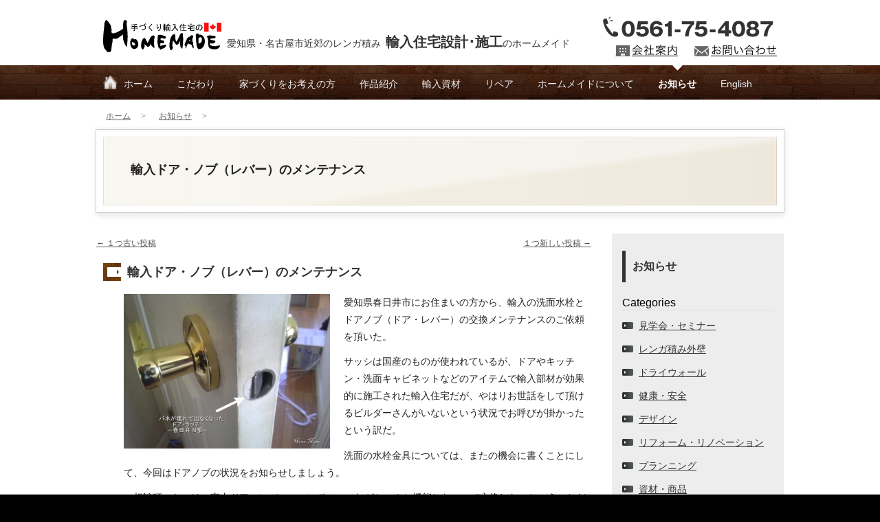

--- FILE ---
content_type: text/html; charset=UTF-8
request_url: https://www.homemade-co.com/blog/?p=6387
body_size: 10550
content:
<!DOCTYPE html>
<html lang="ja">
<head>
<meta charset="UTF-8" />
<title>輸入ドア・ノブ（レバー）のメンテナンス | お知らせ</title>
<link rel="profile" href="http://gmpg.org/xfn/11" />

<link rel="stylesheet" type="text/css" href="/css/common.css" />
<link rel="stylesheet" type="text/css" href="/css/blog.css" />

<link rel="pingback" href="https://www.homemade-co.com/blog/xmlrpc.php" />
<link rel='dns-prefetch' href='//s.w.org' />
<link rel="alternate" type="application/rss+xml" title="お知らせ &raquo; フィード" href="https://www.homemade-co.com/blog/?feed=rss2" />
<link rel="alternate" type="application/rss+xml" title="お知らせ &raquo; コメントフィード" href="https://www.homemade-co.com/blog/?feed=comments-rss2" />
		<script type="text/javascript">
			window._wpemojiSettings = {"baseUrl":"https:\/\/s.w.org\/images\/core\/emoji\/12.0.0-1\/72x72\/","ext":".png","svgUrl":"https:\/\/s.w.org\/images\/core\/emoji\/12.0.0-1\/svg\/","svgExt":".svg","source":{"concatemoji":"https:\/\/www.homemade-co.com\/blog\/wp-includes\/js\/wp-emoji-release.min.js?ver=5.4.18"}};
			/*! This file is auto-generated */
			!function(e,a,t){var n,r,o,i=a.createElement("canvas"),p=i.getContext&&i.getContext("2d");function s(e,t){var a=String.fromCharCode;p.clearRect(0,0,i.width,i.height),p.fillText(a.apply(this,e),0,0);e=i.toDataURL();return p.clearRect(0,0,i.width,i.height),p.fillText(a.apply(this,t),0,0),e===i.toDataURL()}function c(e){var t=a.createElement("script");t.src=e,t.defer=t.type="text/javascript",a.getElementsByTagName("head")[0].appendChild(t)}for(o=Array("flag","emoji"),t.supports={everything:!0,everythingExceptFlag:!0},r=0;r<o.length;r++)t.supports[o[r]]=function(e){if(!p||!p.fillText)return!1;switch(p.textBaseline="top",p.font="600 32px Arial",e){case"flag":return s([127987,65039,8205,9895,65039],[127987,65039,8203,9895,65039])?!1:!s([55356,56826,55356,56819],[55356,56826,8203,55356,56819])&&!s([55356,57332,56128,56423,56128,56418,56128,56421,56128,56430,56128,56423,56128,56447],[55356,57332,8203,56128,56423,8203,56128,56418,8203,56128,56421,8203,56128,56430,8203,56128,56423,8203,56128,56447]);case"emoji":return!s([55357,56424,55356,57342,8205,55358,56605,8205,55357,56424,55356,57340],[55357,56424,55356,57342,8203,55358,56605,8203,55357,56424,55356,57340])}return!1}(o[r]),t.supports.everything=t.supports.everything&&t.supports[o[r]],"flag"!==o[r]&&(t.supports.everythingExceptFlag=t.supports.everythingExceptFlag&&t.supports[o[r]]);t.supports.everythingExceptFlag=t.supports.everythingExceptFlag&&!t.supports.flag,t.DOMReady=!1,t.readyCallback=function(){t.DOMReady=!0},t.supports.everything||(n=function(){t.readyCallback()},a.addEventListener?(a.addEventListener("DOMContentLoaded",n,!1),e.addEventListener("load",n,!1)):(e.attachEvent("onload",n),a.attachEvent("onreadystatechange",function(){"complete"===a.readyState&&t.readyCallback()})),(n=t.source||{}).concatemoji?c(n.concatemoji):n.wpemoji&&n.twemoji&&(c(n.twemoji),c(n.wpemoji)))}(window,document,window._wpemojiSettings);
		</script>
		<style type="text/css">
img.wp-smiley,
img.emoji {
	display: inline !important;
	border: none !important;
	box-shadow: none !important;
	height: 1em !important;
	width: 1em !important;
	margin: 0 .07em !important;
	vertical-align: -0.1em !important;
	background: none !important;
	padding: 0 !important;
}
</style>
	<link rel='stylesheet' id='wp-block-library-css'  href='https://www.homemade-co.com/blog/wp-includes/css/dist/block-library/style.min.css?ver=5.4.18' type='text/css' media='all' />
<link rel='https://api.w.org/' href='https://www.homemade-co.com/blog/index.php?rest_route=/' />
<link rel="EditURI" type="application/rsd+xml" title="RSD" href="https://www.homemade-co.com/blog/xmlrpc.php?rsd" />
<link rel="wlwmanifest" type="application/wlwmanifest+xml" href="https://www.homemade-co.com/blog/wp-includes/wlwmanifest.xml" /> 
<link rel='prev' title='切れていたコイル・バランサー' href='https://www.homemade-co.com/blog/?p=6381' />
<link rel='next' title='アメリカは、北極より寒いらしい' href='https://www.homemade-co.com/blog/?p=6394' />
<meta name="generator" content="WordPress 5.4.18" />
<link rel="canonical" href="https://www.homemade-co.com/blog/?p=6387" />
<link rel='shortlink' href='https://www.homemade-co.com/blog/?p=6387' />
<link rel="alternate" type="application/json+oembed" href="https://www.homemade-co.com/blog/index.php?rest_route=%2Foembed%2F1.0%2Fembed&#038;url=https%3A%2F%2Fwww.homemade-co.com%2Fblog%2F%3Fp%3D6387" />
<link rel="alternate" type="text/xml+oembed" href="https://www.homemade-co.com/blog/index.php?rest_route=%2Foembed%2F1.0%2Fembed&#038;url=https%3A%2F%2Fwww.homemade-co.com%2Fblog%2F%3Fp%3D6387&#038;format=xml" />

<!-- Responsive -->
<link media="only screen and (max-device-width:480px)" href="/css/smart.css" type="text/css" rel="stylesheet"/>
<script type='text/javascript' src='/js/responsive.js'></script>
<!-- //Responsive -->

<script type='text/javascript' src='/js/listjump.js'></script>

<!-- Google Tag Manager -->
<script>(function(w,d,s,l,i){w[l]=w[l]||[];w[l].push({'gtm.start':
new Date().getTime(),event:'gtm.js'});var f=d.getElementsByTagName(s)[0],
j=d.createElement(s),dl=l!='dataLayer'?'&l='+l:'';j.async=true;j.src=
'https://www.googletagmanager.com/gtm.js?id='+i+dl;f.parentNode.insertBefore(j,f);
})(window,document,'script','dataLayer','GTM-T35G573');</script>
<!-- End Google Tag Manager -->
    
</head>

<body class="post-template-default single single-post postid-6387 single-format-standard">
    
<!-- Google Tag Manager (noscript) -->
<noscript><iframe src="https://www.googletagmanager.com/ns.html?id=GTM-T35G573"
height="0" width="0" style="display:none;visibility:hidden"></iframe></noscript>
<!-- End Google Tag Manager (noscript) -->
    
<div class="all gnav-blog">
<!-- ALL -->


<!--::: HEADER :::-->
<div class="head">
<div class="column">
<div class="logo">
<h1><a href="/">愛知県・名古屋市近郊のレンガ積み<span>輸入住宅設計･施工</span>のホームメイド</a></h1>
</div>
<div class="info">
<div class="tel"><a href="tel:0561754087"><img src="/img/tel.gif" alt="0561-75-4087" /></a></div>
<ul>
<li><a href="/homemade/annai.html"><img src="/img/head-company.gif" alt="会社案内" class="mar-r20" /></a></li><li><a href="/otoiawase/index.html"><img src="/img/head-toiawase.gif" alt="お問い合わせ" /></a></li>
</ul>
</div>
</div>
</div>
<!--::: //HEADER :::-->




<!--::: G-NAV :::-->
<div class="gnav">
<div class="column">
<ul>
<li class="gnav0"><a href="/">ホーム</a></li><li class="gnav1"><a href="/kenchiku/index.html">こだわり</a></li><li class="gnav2"><a href="/ie/index.html">家づくりをお考えの方</a></li><li class="gnav3"><a href="/ie/works.html">作品紹介</a></li><li class="gnav4"><a href="/shizai/index.html">輸入資材</a></li><li class="gnav7"><a href="/ripea/index.html">リペア</a></li><li class="gnav5"><a href="/homemade/index.html">ホームメイドについて</a></li><li class="gnav-blog"><a href="/blog/">お知らせ</a></li><li class="gnav-6"><a href="/index-en.html">English</a></li>
</ul>
</div>
</div>
<!--::: //G-NAV :::-->


<!--::: local HEAD :::-->
<div class="localhead">
<div class="prehead column">
<ul class="pankuzu">
<li><a href="/">ホーム</a></li>
<li><a href="https://www.homemade-co.com/blog/">お知らせ</a></li>
</ul>
<div class="addthis">
<!-- AddThis Button BEGIN -->
<div class="addthis_toolbox addthis_default_style ">
<a class="addthis_button_facebook"></a>
<a class="addthis_button_twitter"></a>
<a class="addthis_button_compact"></a>
<a class="addthis_counter addthis_bubble_style"></a>
</div>
<script type="text/javascript" src="http://s7.addthis.com/js/250/addthis_widget.js#pubid=ra-4ebb8cbd303dab90"></script>
<!-- AddThis Button END -->
</div>
</div>
<div class="page-ttl">
<h2>輸入ドア・ノブ（レバー）のメンテナンス   </h2>
</div>
</div>
<!--::: //local HEAD :::-->








<!--::: CONTENTS :::-->
<div class="contents">
<div class="single">


<!--:::::::::::::::::: MAIN ::::::::::::::::::-->
<div class="main">

			

				<div id="nav-above" class="navigation column">
					<div class="nav-previous"><a href="https://www.homemade-co.com/blog/?p=6381" rel="prev"><span class="meta-nav">&larr;</span> １つ古い投稿</a></div><!-- -->
					<div class="nav-next"><a href="https://www.homemade-co.com/blog/?p=6394" rel="next">１つ新しい投稿 <span class="meta-nav">&rarr;</span></a></div>
				</div><!-- #nav-above -->

				<div id="post-6387" class="block">
					<h3 class="entry-title">輸入ドア・ノブ（レバー）のメンテナンス</h3>

					<div class="entry-content indent">
						<p><a href="https://www.homemade-co.com/blog/?attachment_id=6388" rel="attachment wp-att-6388"><img src="https://www.homemade-co.com/blog/wp/wp-content/uploads/2014/02/179cc3eaf60c9aa8a6e64061ea40986c-300x225.jpg" alt="" title="壊れたドアレバーのラッチ" width="300" height="225" class="alignleft size-medium wp-image-6388" /></a></p>
<p>愛知県春日井市にお住まいの方から、輸入の洗面水栓とドアノブ（ドア・レバー）の交換メンテナンスのご依頼を頂いた。</p>
<p>サッシは国産のものが使われているが、ドアやキッチン・洗面キャビネットなどのアイテムで輸入部材が効果的に施工された輸入住宅だが、やはりお世話をして頂けるビルダーさんがいないという状況でお呼びが掛かったという訳だ。</p>
<p>洗面の水栓金具については、またの機会に書くことにして、今回はドアノブの状況をお知らせしましょう。</p>
<p>ご相談頂いたのは、室内ドアのレバー・ハンドル。これがちゃんと機能しないので交換したいということだった。不具合のあったドア・レバーのデザインを確認したら、私たちがよく使うKwikset（タイタン）製のものとほぼ同じ。</p>
<p>これなら他のドアのレバーとも違和感なく新しいものと交換出来ると思い、レバーセットの新品一式を持ってご自宅に伺った。</p>
<p>どんな不具合なのかをまず確認。開閉用の爪であるラッチという部品が、引っ込んだまま飛び出してこないというトラブルだった。これは、内部に仕込んであるバネが馬鹿になっているのが原因だ。</p>
<p>そこでこのラッチを外して交換しようとしたのだが、既存のラッチの形状が新しいラッチと少し違う。</p>
<p>私たちが使うラッチは、フェース・プレート（又は、フロント）と呼ばれるカバー・プレートが、ラッチが飛び出す部分に付いているんだが、こちらのものはドライブ・イン・ラッチ（Drive-in Latch）というドアの丸い穴に差し込むだけの簡易なタイプのラッチだった。</p>
<p><a href="https://www.homemade-co.com/blog/?attachment_id=6389" rel="attachment wp-att-6389"><img src="https://www.homemade-co.com/blog/wp/wp-content/uploads/2014/02/69cd6407145fa1119f001ca67032c38a-300x225.jpg" alt="" title="交換した新しい輸入ドア・レバー" width="300" height="225" class="alignleft size-medium wp-image-6389" /></a></p>
<p>仕方がないので、新しいラッチに付いていたフェース・プレートを工具を使って外し、ドライブ・インの形状に作り替えてみた。</p>
<p>ドライブ・イン・ラッチは、直径が少し大きめなので、うまく流用できるかどうか不安だったが、多少隙間が生じる程度で機能的には問題ない状況で新しいものに取り換えることが出来た。</p>
<p>手間や工夫は必要でしたが、やってみるもんですねぇ。</p>
<p>でも、こうしたドライブ・イン・ラッチが付いたドアノブの輸入住宅は結構あるんじゃないでしょうか。それもラッチは消耗品ですから、壊れた状態でそのまま放置されているようなお宅も多い気がします。</p>
<p>皆さん、どうされているんでしょうね。メンテナンスすればちゃんと動くようになるんですけどね・・・。</p>
<p>関連記事： <a href="https://www.homemade-co.com/blog/?p=6411">丸い頭のラッチ（バックセット）</a><br />
その後の関連記事： <a href="https://www.homemade-co.com/blog/?p=6639">ラッチの先にキャップを取り付けました</a><br />
関連記事： <a href="https://www.homemade-co.com/blog/?p=6887">輸入のドア・ラッチもいろいろある</a><br />
関連記事： <a href="https://www.homemade-co.com/blog/?p=7465">ドライブ・イン・タイプは、ドア・ラッチだけじゃない</a><br />
関連記事： <a href="https://www.homemade-co.com/blog/?p=8662">鍵（キー）付きのドアノブは、ラッチも特別</a></p>
<p><a href="https://www.homemade-co.com/blog/?attachment_id=7037" rel="attachment wp-att-7037"><img src="https://www.homemade-co.com/blog/wp/wp-content/uploads/2014/02/73e88cd069c5363c7d5b366859457b67-300x199.jpg" alt="" title="Kwikset（Titan）社のラッチ" width="300" height="199" class="alignleft size-medium wp-image-7037" /></a></p>
<p>左の写真は、この記事を書いた後に取り寄せた、クイックセット用のドライブ・イン・ラッチと通常のフェース・プレート付ラッチです。どちらも販売可能ですから、<a href="https://www.homemade-co.com/otoiawase/index.html">お問い合わせ</a>下さい。</p>
<p>※ この「お知らせ」ページは、「カテゴリー」や「タグ」のキーワードをクリックすることによって、興味のある関連記事を検索頂けます。どうぞご活用下さい。尚、写真及び記事の著作権は、当社に帰属します。無断での転載・引用はご遠慮下さい。</p>
											</div><!-- .entry-content -->


					<div class="entry-utility indent">
						<span class="entry-date">2014年2月1日</span> |  カテゴリー: <a href="https://www.homemade-co.com/blog/?cat=7" rel="category">メンテナンス</a> &nbsp; タグ: <a href="https://www.homemade-co.com/blog/?tag=interior" rel="tag">インテリア</a>, <a href="https://www.homemade-co.com/blog/?tag=recall" rel="tag">リコール・点検</a>, <a href="https://www.homemade-co.com/blog/?tag=durability" rel="tag">耐震・耐久</a>, <a href="https://www.homemade-co.com/blog/?tag=door" rel="tag">輸入ドア</a> &nbsp; <a href="https://www.homemade-co.com/blog/?p=6387" title="輸入ドア・ノブ（レバー）のメンテナンス へのパーマリンク" rel="bookmark">この投稿のパーマリンク</a>											</div><!-- .entry-utility -->
				</div><!-- #post-## -->

				<div id="nav-below" class="navigation">
					<div class="nav-previous"><a href="https://www.homemade-co.com/blog/?p=6381" rel="prev"><span class="meta-nav">&larr;</span> １つ古い投稿</a></div><!-- -->
					<div class="nav-next"><a href="https://www.homemade-co.com/blog/?p=6394" rel="next">１つ新しい投稿 <span class="meta-nav">&rarr;</span></a></div>
				</div><!-- #nav-below -->

				
<!-- You can start editing here. -->


			<!-- If comments are closed. -->
		<p class="nocomments">コメントは受け付けていません。</p>

	


</div>
<!--:::::::::::::::::: //MAIN ::::::::::::::::::-->



<!--:::::::::::::::::: LNAV ::::::::::::::::::-->
<div class="lnav">


<div class="block" id="cate-blog">

<!--<p><a href="http://www.homemade-co.com/blog/?p=6787"><img src="/img/ban-kengaku201404.jpg"  alt="住宅完成見学会"></a></p> -->

<div class="ttl"><a href="https://www.homemade-co.com/blog/">お知らせ</a></div>
<ul class="nav">

			<li id="categories" class="widget-container">
				<h4>Categories</h4>
				<ul>
						<li class="cat-item cat-item-12"><a href="https://www.homemade-co.com/blog/?cat=12">見学会・セミナー</a>
</li>
	<li class="cat-item cat-item-9"><a href="https://www.homemade-co.com/blog/?cat=9">レンガ積み外壁</a>
</li>
	<li class="cat-item cat-item-4"><a href="https://www.homemade-co.com/blog/?cat=4">ドライウォール</a>
</li>
	<li class="cat-item cat-item-10"><a href="https://www.homemade-co.com/blog/?cat=10">健康・安全</a>
</li>
	<li class="cat-item cat-item-3"><a href="https://www.homemade-co.com/blog/?cat=3">デザイン</a>
</li>
	<li class="cat-item cat-item-8"><a href="https://www.homemade-co.com/blog/?cat=8">リフォーム・リノベーション</a>
</li>
	<li class="cat-item cat-item-5"><a href="https://www.homemade-co.com/blog/?cat=5">プランニング</a>
</li>
	<li class="cat-item cat-item-13"><a href="https://www.homemade-co.com/blog/?cat=13">資材・商品</a>
</li>
	<li class="cat-item cat-item-7"><a href="https://www.homemade-co.com/blog/?cat=7">メンテナンス</a>
</li>
	<li class="cat-item cat-item-2"><a href="https://www.homemade-co.com/blog/?cat=2">カナダツアー</a>
</li>
	<li class="cat-item cat-item-6"><a href="https://www.homemade-co.com/blog/?cat=6">ペット対応</a>
</li>
	<li class="cat-item cat-item-1"><a href="https://www.homemade-co.com/blog/?cat=1">ご案内・注意情報</a>
</li>
	<li class="cat-item cat-item-11"><a href="https://www.homemade-co.com/blog/?cat=11">日常日記</a>
</li>
 
				</ul>
			</li>
			<li id="archives" class="widget-container">
				<h4>Archives</h4>
                
<select onChange="jumpMenu('parent',this,0)">
<option selected="selected">年月を選択</option>
	<option value='https://www.homemade-co.com/blog/?m=202601'> 2026年1月 </option>
	<option value='https://www.homemade-co.com/blog/?m=202512'> 2025年12月 </option>
	<option value='https://www.homemade-co.com/blog/?m=202511'> 2025年11月 </option>
	<option value='https://www.homemade-co.com/blog/?m=202510'> 2025年10月 </option>
	<option value='https://www.homemade-co.com/blog/?m=202509'> 2025年9月 </option>
	<option value='https://www.homemade-co.com/blog/?m=202508'> 2025年8月 </option>
	<option value='https://www.homemade-co.com/blog/?m=202507'> 2025年7月 </option>
	<option value='https://www.homemade-co.com/blog/?m=202506'> 2025年6月 </option>
	<option value='https://www.homemade-co.com/blog/?m=202505'> 2025年5月 </option>
	<option value='https://www.homemade-co.com/blog/?m=202504'> 2025年4月 </option>
	<option value='https://www.homemade-co.com/blog/?m=202503'> 2025年3月 </option>
	<option value='https://www.homemade-co.com/blog/?m=202502'> 2025年2月 </option>
	<option value='https://www.homemade-co.com/blog/?m=202501'> 2025年1月 </option>
	<option value='https://www.homemade-co.com/blog/?m=202412'> 2024年12月 </option>
	<option value='https://www.homemade-co.com/blog/?m=202411'> 2024年11月 </option>
	<option value='https://www.homemade-co.com/blog/?m=202410'> 2024年10月 </option>
	<option value='https://www.homemade-co.com/blog/?m=202409'> 2024年9月 </option>
	<option value='https://www.homemade-co.com/blog/?m=202408'> 2024年8月 </option>
	<option value='https://www.homemade-co.com/blog/?m=202407'> 2024年7月 </option>
	<option value='https://www.homemade-co.com/blog/?m=202406'> 2024年6月 </option>
	<option value='https://www.homemade-co.com/blog/?m=202405'> 2024年5月 </option>
	<option value='https://www.homemade-co.com/blog/?m=202404'> 2024年4月 </option>
	<option value='https://www.homemade-co.com/blog/?m=202403'> 2024年3月 </option>
	<option value='https://www.homemade-co.com/blog/?m=202402'> 2024年2月 </option>
	<option value='https://www.homemade-co.com/blog/?m=202401'> 2024年1月 </option>
	<option value='https://www.homemade-co.com/blog/?m=202312'> 2023年12月 </option>
	<option value='https://www.homemade-co.com/blog/?m=202311'> 2023年11月 </option>
	<option value='https://www.homemade-co.com/blog/?m=202310'> 2023年10月 </option>
	<option value='https://www.homemade-co.com/blog/?m=202309'> 2023年9月 </option>
	<option value='https://www.homemade-co.com/blog/?m=202308'> 2023年8月 </option>
	<option value='https://www.homemade-co.com/blog/?m=202307'> 2023年7月 </option>
	<option value='https://www.homemade-co.com/blog/?m=202306'> 2023年6月 </option>
	<option value='https://www.homemade-co.com/blog/?m=202305'> 2023年5月 </option>
	<option value='https://www.homemade-co.com/blog/?m=202304'> 2023年4月 </option>
	<option value='https://www.homemade-co.com/blog/?m=202303'> 2023年3月 </option>
	<option value='https://www.homemade-co.com/blog/?m=202302'> 2023年2月 </option>
	<option value='https://www.homemade-co.com/blog/?m=202301'> 2023年1月 </option>
	<option value='https://www.homemade-co.com/blog/?m=202212'> 2022年12月 </option>
	<option value='https://www.homemade-co.com/blog/?m=202211'> 2022年11月 </option>
	<option value='https://www.homemade-co.com/blog/?m=202210'> 2022年10月 </option>
	<option value='https://www.homemade-co.com/blog/?m=202209'> 2022年9月 </option>
	<option value='https://www.homemade-co.com/blog/?m=202208'> 2022年8月 </option>
	<option value='https://www.homemade-co.com/blog/?m=202207'> 2022年7月 </option>
	<option value='https://www.homemade-co.com/blog/?m=202206'> 2022年6月 </option>
	<option value='https://www.homemade-co.com/blog/?m=202205'> 2022年5月 </option>
	<option value='https://www.homemade-co.com/blog/?m=202204'> 2022年4月 </option>
	<option value='https://www.homemade-co.com/blog/?m=202203'> 2022年3月 </option>
	<option value='https://www.homemade-co.com/blog/?m=202202'> 2022年2月 </option>
	<option value='https://www.homemade-co.com/blog/?m=202201'> 2022年1月 </option>
	<option value='https://www.homemade-co.com/blog/?m=202112'> 2021年12月 </option>
	<option value='https://www.homemade-co.com/blog/?m=202111'> 2021年11月 </option>
	<option value='https://www.homemade-co.com/blog/?m=202110'> 2021年10月 </option>
	<option value='https://www.homemade-co.com/blog/?m=202109'> 2021年9月 </option>
	<option value='https://www.homemade-co.com/blog/?m=202108'> 2021年8月 </option>
	<option value='https://www.homemade-co.com/blog/?m=202107'> 2021年7月 </option>
	<option value='https://www.homemade-co.com/blog/?m=202106'> 2021年6月 </option>
	<option value='https://www.homemade-co.com/blog/?m=202105'> 2021年5月 </option>
	<option value='https://www.homemade-co.com/blog/?m=202104'> 2021年4月 </option>
	<option value='https://www.homemade-co.com/blog/?m=202103'> 2021年3月 </option>
	<option value='https://www.homemade-co.com/blog/?m=202102'> 2021年2月 </option>
	<option value='https://www.homemade-co.com/blog/?m=202101'> 2021年1月 </option>
	<option value='https://www.homemade-co.com/blog/?m=202012'> 2020年12月 </option>
	<option value='https://www.homemade-co.com/blog/?m=202011'> 2020年11月 </option>
	<option value='https://www.homemade-co.com/blog/?m=202010'> 2020年10月 </option>
	<option value='https://www.homemade-co.com/blog/?m=202009'> 2020年9月 </option>
	<option value='https://www.homemade-co.com/blog/?m=202008'> 2020年8月 </option>
	<option value='https://www.homemade-co.com/blog/?m=202007'> 2020年7月 </option>
	<option value='https://www.homemade-co.com/blog/?m=202006'> 2020年6月 </option>
	<option value='https://www.homemade-co.com/blog/?m=202005'> 2020年5月 </option>
	<option value='https://www.homemade-co.com/blog/?m=202004'> 2020年4月 </option>
	<option value='https://www.homemade-co.com/blog/?m=202003'> 2020年3月 </option>
	<option value='https://www.homemade-co.com/blog/?m=202002'> 2020年2月 </option>
	<option value='https://www.homemade-co.com/blog/?m=202001'> 2020年1月 </option>
	<option value='https://www.homemade-co.com/blog/?m=201912'> 2019年12月 </option>
	<option value='https://www.homemade-co.com/blog/?m=201911'> 2019年11月 </option>
	<option value='https://www.homemade-co.com/blog/?m=201910'> 2019年10月 </option>
	<option value='https://www.homemade-co.com/blog/?m=201909'> 2019年9月 </option>
	<option value='https://www.homemade-co.com/blog/?m=201908'> 2019年8月 </option>
	<option value='https://www.homemade-co.com/blog/?m=201907'> 2019年7月 </option>
	<option value='https://www.homemade-co.com/blog/?m=201906'> 2019年6月 </option>
	<option value='https://www.homemade-co.com/blog/?m=201905'> 2019年5月 </option>
	<option value='https://www.homemade-co.com/blog/?m=201904'> 2019年4月 </option>
	<option value='https://www.homemade-co.com/blog/?m=201903'> 2019年3月 </option>
	<option value='https://www.homemade-co.com/blog/?m=201902'> 2019年2月 </option>
	<option value='https://www.homemade-co.com/blog/?m=201901'> 2019年1月 </option>
	<option value='https://www.homemade-co.com/blog/?m=201812'> 2018年12月 </option>
	<option value='https://www.homemade-co.com/blog/?m=201811'> 2018年11月 </option>
	<option value='https://www.homemade-co.com/blog/?m=201810'> 2018年10月 </option>
	<option value='https://www.homemade-co.com/blog/?m=201809'> 2018年9月 </option>
	<option value='https://www.homemade-co.com/blog/?m=201808'> 2018年8月 </option>
	<option value='https://www.homemade-co.com/blog/?m=201807'> 2018年7月 </option>
	<option value='https://www.homemade-co.com/blog/?m=201806'> 2018年6月 </option>
	<option value='https://www.homemade-co.com/blog/?m=201805'> 2018年5月 </option>
	<option value='https://www.homemade-co.com/blog/?m=201804'> 2018年4月 </option>
	<option value='https://www.homemade-co.com/blog/?m=201803'> 2018年3月 </option>
	<option value='https://www.homemade-co.com/blog/?m=201802'> 2018年2月 </option>
	<option value='https://www.homemade-co.com/blog/?m=201801'> 2018年1月 </option>
	<option value='https://www.homemade-co.com/blog/?m=201712'> 2017年12月 </option>
	<option value='https://www.homemade-co.com/blog/?m=201711'> 2017年11月 </option>
	<option value='https://www.homemade-co.com/blog/?m=201710'> 2017年10月 </option>
	<option value='https://www.homemade-co.com/blog/?m=201709'> 2017年9月 </option>
	<option value='https://www.homemade-co.com/blog/?m=201708'> 2017年8月 </option>
	<option value='https://www.homemade-co.com/blog/?m=201707'> 2017年7月 </option>
	<option value='https://www.homemade-co.com/blog/?m=201706'> 2017年6月 </option>
	<option value='https://www.homemade-co.com/blog/?m=201705'> 2017年5月 </option>
	<option value='https://www.homemade-co.com/blog/?m=201704'> 2017年4月 </option>
	<option value='https://www.homemade-co.com/blog/?m=201703'> 2017年3月 </option>
	<option value='https://www.homemade-co.com/blog/?m=201702'> 2017年2月 </option>
	<option value='https://www.homemade-co.com/blog/?m=201701'> 2017年1月 </option>
	<option value='https://www.homemade-co.com/blog/?m=201612'> 2016年12月 </option>
	<option value='https://www.homemade-co.com/blog/?m=201611'> 2016年11月 </option>
	<option value='https://www.homemade-co.com/blog/?m=201610'> 2016年10月 </option>
	<option value='https://www.homemade-co.com/blog/?m=201609'> 2016年9月 </option>
	<option value='https://www.homemade-co.com/blog/?m=201608'> 2016年8月 </option>
	<option value='https://www.homemade-co.com/blog/?m=201607'> 2016年7月 </option>
	<option value='https://www.homemade-co.com/blog/?m=201606'> 2016年6月 </option>
	<option value='https://www.homemade-co.com/blog/?m=201605'> 2016年5月 </option>
	<option value='https://www.homemade-co.com/blog/?m=201604'> 2016年4月 </option>
	<option value='https://www.homemade-co.com/blog/?m=201603'> 2016年3月 </option>
	<option value='https://www.homemade-co.com/blog/?m=201602'> 2016年2月 </option>
	<option value='https://www.homemade-co.com/blog/?m=201601'> 2016年1月 </option>
	<option value='https://www.homemade-co.com/blog/?m=201512'> 2015年12月 </option>
	<option value='https://www.homemade-co.com/blog/?m=201511'> 2015年11月 </option>
	<option value='https://www.homemade-co.com/blog/?m=201510'> 2015年10月 </option>
	<option value='https://www.homemade-co.com/blog/?m=201509'> 2015年9月 </option>
	<option value='https://www.homemade-co.com/blog/?m=201508'> 2015年8月 </option>
	<option value='https://www.homemade-co.com/blog/?m=201507'> 2015年7月 </option>
	<option value='https://www.homemade-co.com/blog/?m=201506'> 2015年6月 </option>
	<option value='https://www.homemade-co.com/blog/?m=201505'> 2015年5月 </option>
	<option value='https://www.homemade-co.com/blog/?m=201504'> 2015年4月 </option>
	<option value='https://www.homemade-co.com/blog/?m=201503'> 2015年3月 </option>
	<option value='https://www.homemade-co.com/blog/?m=201502'> 2015年2月 </option>
	<option value='https://www.homemade-co.com/blog/?m=201501'> 2015年1月 </option>
	<option value='https://www.homemade-co.com/blog/?m=201412'> 2014年12月 </option>
	<option value='https://www.homemade-co.com/blog/?m=201411'> 2014年11月 </option>
	<option value='https://www.homemade-co.com/blog/?m=201410'> 2014年10月 </option>
	<option value='https://www.homemade-co.com/blog/?m=201409'> 2014年9月 </option>
	<option value='https://www.homemade-co.com/blog/?m=201408'> 2014年8月 </option>
	<option value='https://www.homemade-co.com/blog/?m=201407'> 2014年7月 </option>
	<option value='https://www.homemade-co.com/blog/?m=201406'> 2014年6月 </option>
	<option value='https://www.homemade-co.com/blog/?m=201405'> 2014年5月 </option>
	<option value='https://www.homemade-co.com/blog/?m=201404'> 2014年4月 </option>
	<option value='https://www.homemade-co.com/blog/?m=201403'> 2014年3月 </option>
	<option value='https://www.homemade-co.com/blog/?m=201402'> 2014年2月 </option>
	<option value='https://www.homemade-co.com/blog/?m=201401'> 2014年1月 </option>
	<option value='https://www.homemade-co.com/blog/?m=201312'> 2013年12月 </option>
	<option value='https://www.homemade-co.com/blog/?m=201311'> 2013年11月 </option>
	<option value='https://www.homemade-co.com/blog/?m=201310'> 2013年10月 </option>
	<option value='https://www.homemade-co.com/blog/?m=201309'> 2013年9月 </option>
	<option value='https://www.homemade-co.com/blog/?m=201308'> 2013年8月 </option>
	<option value='https://www.homemade-co.com/blog/?m=201307'> 2013年7月 </option>
	<option value='https://www.homemade-co.com/blog/?m=201306'> 2013年6月 </option>
	<option value='https://www.homemade-co.com/blog/?m=201305'> 2013年5月 </option>
	<option value='https://www.homemade-co.com/blog/?m=201304'> 2013年4月 </option>
	<option value='https://www.homemade-co.com/blog/?m=201303'> 2013年3月 </option>
	<option value='https://www.homemade-co.com/blog/?m=201302'> 2013年2月 </option>
	<option value='https://www.homemade-co.com/blog/?m=201301'> 2013年1月 </option>
	<option value='https://www.homemade-co.com/blog/?m=201212'> 2012年12月 </option>
	<option value='https://www.homemade-co.com/blog/?m=201211'> 2012年11月 </option>
	<option value='https://www.homemade-co.com/blog/?m=201210'> 2012年10月 </option>
	<option value='https://www.homemade-co.com/blog/?m=201209'> 2012年9月 </option>
	<option value='https://www.homemade-co.com/blog/?m=201208'> 2012年8月 </option>
	<option value='https://www.homemade-co.com/blog/?m=201207'> 2012年7月 </option>
	<option value='https://www.homemade-co.com/blog/?m=201206'> 2012年6月 </option>
	<option value='https://www.homemade-co.com/blog/?m=201205'> 2012年5月 </option>
	<option value='https://www.homemade-co.com/blog/?m=201204'> 2012年4月 </option>
	<option value='https://www.homemade-co.com/blog/?m=201203'> 2012年3月 </option>
	<option value='https://www.homemade-co.com/blog/?m=201202'> 2012年2月 </option>
	<option value='https://www.homemade-co.com/blog/?m=201201'> 2012年1月 </option>
	<option value='https://www.homemade-co.com/blog/?m=201112'> 2011年12月 </option>
	<option value='https://www.homemade-co.com/blog/?m=201111'> 2011年11月 </option>
	<option value='https://www.homemade-co.com/blog/?m=201110'> 2011年10月 </option>
	<option value='https://www.homemade-co.com/blog/?m=201109'> 2011年9月 </option>
	<option value='https://www.homemade-co.com/blog/?m=201108'> 2011年8月 </option>
	<option value='https://www.homemade-co.com/blog/?m=201107'> 2011年7月 </option>
	<option value='https://www.homemade-co.com/blog/?m=201106'> 2011年6月 </option>
	<option value='https://www.homemade-co.com/blog/?m=201105'> 2011年5月 </option>
	<option value='https://www.homemade-co.com/blog/?m=201104'> 2011年4月 </option>
	<option value='https://www.homemade-co.com/blog/?m=201103'> 2011年3月 </option>
	<option value='https://www.homemade-co.com/blog/?m=201102'> 2011年2月 </option>
	<option value='https://www.homemade-co.com/blog/?m=201101'> 2011年1月 </option>
	<option value='https://www.homemade-co.com/blog/?m=201012'> 2010年12月 </option>
	<option value='https://www.homemade-co.com/blog/?m=201011'> 2010年11月 </option>
	<option value='https://www.homemade-co.com/blog/?m=201010'> 2010年10月 </option>
	<option value='https://www.homemade-co.com/blog/?m=201009'> 2010年9月 </option>
	<option value='https://www.homemade-co.com/blog/?m=201008'> 2010年8月 </option>
	<option value='https://www.homemade-co.com/blog/?m=201007'> 2010年7月 </option>
	<option value='https://www.homemade-co.com/blog/?m=201006'> 2010年6月 </option>
	<option value='https://www.homemade-co.com/blog/?m=201005'> 2010年5月 </option>
	<option value='https://www.homemade-co.com/blog/?m=201004'> 2010年4月 </option>
	<option value='https://www.homemade-co.com/blog/?m=201003'> 2010年3月 </option>
	<option value='https://www.homemade-co.com/blog/?m=201002'> 2010年2月 </option>
	<option value='https://www.homemade-co.com/blog/?m=201001'> 2010年1月 </option>
	<option value='https://www.homemade-co.com/blog/?m=200912'> 2009年12月 </option>
	<option value='https://www.homemade-co.com/blog/?m=200911'> 2009年11月 </option>
	<option value='https://www.homemade-co.com/blog/?m=200910'> 2009年10月 </option>
	<option value='https://www.homemade-co.com/blog/?m=200909'> 2009年9月 </option>
	<option value='https://www.homemade-co.com/blog/?m=200908'> 2009年8月 </option>
	<option value='https://www.homemade-co.com/blog/?m=200907'> 2009年7月 </option>
	<option value='https://www.homemade-co.com/blog/?m=200905'> 2009年5月 </option>
	<option value='https://www.homemade-co.com/blog/?m=200904'> 2009年4月 </option>
	<option value='https://www.homemade-co.com/blog/?m=200903'> 2009年3月 </option>
	<option value='https://www.homemade-co.com/blog/?m=200902'> 2009年2月 </option>
	<option value='https://www.homemade-co.com/blog/?m=200901'> 2009年1月 </option>
	<option value='https://www.homemade-co.com/blog/?m=200812'> 2008年12月 </option>
	<option value='https://www.homemade-co.com/blog/?m=200811'> 2008年11月 </option>
	<option value='https://www.homemade-co.com/blog/?m=200810'> 2008年10月 </option>
	<option value='https://www.homemade-co.com/blog/?m=200809'> 2008年9月 </option>
	<option value='https://www.homemade-co.com/blog/?m=200808'> 2008年8月 </option>
	<option value='https://www.homemade-co.com/blog/?m=200806'> 2008年6月 </option>
	<option value='https://www.homemade-co.com/blog/?m=200805'> 2008年5月 </option>
	<option value='https://www.homemade-co.com/blog/?m=200804'> 2008年4月 </option>
	<option value='https://www.homemade-co.com/blog/?m=200803'> 2008年3月 </option>
	<option value='https://www.homemade-co.com/blog/?m=200802'> 2008年2月 </option>
	<option value='https://www.homemade-co.com/blog/?m=200801'> 2008年1月 </option>
	<option value='https://www.homemade-co.com/blog/?m=200712'> 2007年12月 </option>
	<option value='https://www.homemade-co.com/blog/?m=200711'> 2007年11月 </option>
	<option value='https://www.homemade-co.com/blog/?m=200710'> 2007年10月 </option>
	<option value='https://www.homemade-co.com/blog/?m=200709'> 2007年9月 </option>
	<option value='https://www.homemade-co.com/blog/?m=200707'> 2007年7月 </option>
	<option value='https://www.homemade-co.com/blog/?m=200706'> 2007年6月 </option>
	<option value='https://www.homemade-co.com/blog/?m=200705'> 2007年5月 </option>
	<option value='https://www.homemade-co.com/blog/?m=200704'> 2007年4月 </option>
	<option value='https://www.homemade-co.com/blog/?m=200703'> 2007年3月 </option>
	<option value='https://www.homemade-co.com/blog/?m=200701'> 2007年1月 </option>
	<option value='https://www.homemade-co.com/blog/?m=200612'> 2006年12月 </option>
	<option value='https://www.homemade-co.com/blog/?m=200611'> 2006年11月 </option>
	<option value='https://www.homemade-co.com/blog/?m=200610'> 2006年10月 </option>
	<option value='https://www.homemade-co.com/blog/?m=200608'> 2006年8月 </option>
	<option value='https://www.homemade-co.com/blog/?m=200605'> 2006年5月 </option>
	<option value='https://www.homemade-co.com/blog/?m=200604'> 2006年4月 </option>
	<option value='https://www.homemade-co.com/blog/?m=200603'> 2006年3月 </option>
	<option value='https://www.homemade-co.com/blog/?m=200602'> 2006年2月 </option>
	<option value='https://www.homemade-co.com/blog/?m=200512'> 2005年12月 </option>
	<option value='https://www.homemade-co.com/blog/?m=200511'> 2005年11月 </option>
	<option value='https://www.homemade-co.com/blog/?m=200510'> 2005年10月 </option>
	<option value='https://www.homemade-co.com/blog/?m=200509'> 2005年9月 </option>
	<option value='https://www.homemade-co.com/blog/?m=200507'> 2005年7月 </option>
	<option value='https://www.homemade-co.com/blog/?m=200506'> 2005年6月 </option>
	<option value='https://www.homemade-co.com/blog/?m=200504'> 2005年4月 </option>
	<option value='https://www.homemade-co.com/blog/?m=200408'> 2004年8月 </option>
	<option value='https://www.homemade-co.com/blog/?m=200407'> 2004年7月 </option>
	<option value='https://www.homemade-co.com/blog/?m=200404'> 2004年4月 </option>
	<option value='https://www.homemade-co.com/blog/?m=200402'> 2004年2月 </option>
	<option value='https://www.homemade-co.com/blog/?m=200401'> 2004年1月 </option>
	<option value='https://www.homemade-co.com/blog/?m=200311'> 2003年11月 </option>
	<option value='https://www.homemade-co.com/blog/?m=200310'> 2003年10月 </option>
	<option value='https://www.homemade-co.com/blog/?m=20101'> 201年1月 </option>
</select>
			</li>
            <li>
                        	<h4>Tag</h4>
            	<div class="tagcloud"><a href="https://www.homemade-co.com/blog/?tag=theothers" class="tag-cloud-link tag-link-14 tag-link-position-1" style="font-size: 10.676470588235pt;" aria-label="その他 (194個の項目)">その他</a>
<a href="https://www.homemade-co.com/blog/?tag=accessory" class="tag-cloud-link tag-link-15 tag-link-position-2" style="font-size: 12.364705882353pt;" aria-label="アクセサリー (504個の項目)">アクセサリー</a>
<a href="https://www.homemade-co.com/blog/?tag=interior" class="tag-cloud-link tag-link-16 tag-link-position-3" style="font-size: 12.488235294118pt;" aria-label="インテリア (542個の項目)">インテリア</a>
<a href="https://www.homemade-co.com/blog/?tag=wooddeck" class="tag-cloud-link tag-link-18 tag-link-position-4" style="font-size: 8pt;" aria-label="ウッドデッキ (43個の項目)">ウッドデッキ</a>
<a href="https://www.homemade-co.com/blog/?tag=garage" class="tag-cloud-link tag-link-19 tag-link-position-5" style="font-size: 10.1pt;" aria-label="ガレージ (139個の項目)">ガレージ</a>
<a href="https://www.homemade-co.com/blog/?tag=kitchen" class="tag-cloud-link tag-link-20 tag-link-position-6" style="font-size: 11.129411764706pt;" aria-label="キッチン (251個の項目)">キッチン</a>
<a href="https://www.homemade-co.com/blog/?tag=siding" class="tag-cloud-link tag-link-21 tag-link-position-7" style="font-size: 10.511764705882pt;" aria-label="サイディング外壁 (178個の項目)">サイディング外壁</a>
<a href="https://www.homemade-co.com/blog/?tag=sickbuilding" class="tag-cloud-link tag-link-23 tag-link-position-8" style="font-size: 9.0705882352941pt;" aria-label="シックハウス・アレルギー対策 (79個の項目)">シックハウス・アレルギー対策</a>
<a href="https://www.homemade-co.com/blog/?tag=termite" class="tag-cloud-link tag-link-25 tag-link-position-9" style="font-size: 8.7823529411765pt;" aria-label="シロアリ対策 (67個の項目)">シロアリ対策</a>
<a href="https://www.homemade-co.com/blog/?tag=sinkbowl" class="tag-cloud-link tag-link-26 tag-link-position-10" style="font-size: 8.1235294117647pt;" aria-label="シンク・ボウル (46個の項目)">シンク・ボウル</a>
<a href="https://www.homemade-co.com/blog/?tag=crimeprevention" class="tag-cloud-link tag-link-28 tag-link-position-11" style="font-size: 13.147058823529pt;" aria-label="セキュリティ対策 (769個の項目)">セキュリティ対策</a>
<a href="https://www.homemade-co.com/blog/?tag=cellulose" class="tag-cloud-link tag-link-29 tag-link-position-12" style="font-size: 8.1235294117647pt;" aria-label="セルロース断熱材 (46個の項目)">セルロース断熱材</a>
<a href="https://www.homemade-co.com/blog/?tag=tile" class="tag-cloud-link tag-link-30 tag-link-position-13" style="font-size: 9.3176470588235pt;" aria-label="タイル (90個の項目)">タイル</a>
<a href="https://www.homemade-co.com/blog/?tag=drywallwork" class="tag-cloud-link tag-link-31 tag-link-position-14" style="font-size: 10.882352941176pt;" aria-label="ドライウォール (218個の項目)">ドライウォール</a>
<a href="https://www.homemade-co.com/blog/?tag=bathtub" class="tag-cloud-link tag-link-32 tag-link-position-15" style="font-size: 9.0705882352941pt;" aria-label="バスタブ (79個の項目)">バスタブ</a>
<a href="https://www.homemade-co.com/blog/?tag=flooring" class="tag-cloud-link tag-link-34 tag-link-position-16" style="font-size: 8.3294117647059pt;" aria-label="フローリング (52個の項目)">フローリング</a>
<a href="https://www.homemade-co.com/blog/?tag=recall" class="tag-cloud-link tag-link-35 tag-link-position-17" style="font-size: 14.958823529412pt;" aria-label="リコール・点検 (2,115個の項目)">リコール・点検</a>
<a href="https://www.homemade-co.com/blog/?tag=livingroom" class="tag-cloud-link tag-link-36 tag-link-position-18" style="font-size: 8.7411764705882pt;" aria-label="リビング (65個の項目)">リビング</a>
<a href="https://www.homemade-co.com/blog/?tag=brickcladding" class="tag-cloud-link tag-link-37 tag-link-position-19" style="font-size: 11.335294117647pt;" aria-label="レンガ積み (281個の項目)">レンガ積み</a>
<a href="https://www.homemade-co.com/blog/?tag=appliance" class="tag-cloud-link tag-link-40 tag-link-position-20" style="font-size: 11.829411764706pt;" aria-label="住宅設備 (367個の項目)">住宅設備</a>
<a href="https://www.homemade-co.com/blog/?tag=earthquake" class="tag-cloud-link tag-link-44 tag-link-position-21" style="font-size: 9.2352941176471pt;" aria-label="地震対策 (87個の項目)">地震対策</a>
<a href="https://www.homemade-co.com/blog/?tag=foundation" class="tag-cloud-link tag-link-45 tag-link-position-22" style="font-size: 8.6176470588235pt;" aria-label="基礎・地盤補強 (60個の項目)">基礎・地盤補強</a>
<a href="https://www.homemade-co.com/blog/?tag=stucco" class="tag-cloud-link tag-link-46 tag-link-position-23" style="font-size: 8.8647058823529pt;" aria-label="塗り壁外壁 (69個の項目)">塗り壁外壁</a>
<a href="https://www.homemade-co.com/blog/?tag=paint" class="tag-cloud-link tag-link-47 tag-link-position-24" style="font-size: 12.982352941176pt;" aria-label="塗料・ワックス (714個の項目)">塗料・ワックス</a>
<a href="https://www.homemade-co.com/blog/?tag=exteriorwork" class="tag-cloud-link tag-link-50 tag-link-position-25" style="font-size: 11.829411764706pt;" aria-label="外構デザイン (369個の項目)">外構デザイン</a>
<a href="https://www.homemade-co.com/blog/?tag=%e5%ae%b6%e3%81%a5%e3%81%8f%e3%82%8a" class="tag-cloud-link tag-link-52 tag-link-position-26" style="font-size: 12.158823529412pt;" aria-label="家づくり (441個の項目)">家づくり</a>
<a href="https://www.homemade-co.com/blog/?tag=furniture" class="tag-cloud-link tag-link-53 tag-link-position-27" style="font-size: 8.0411764705882pt;" aria-label="家具 (44個の項目)">家具</a>
<a href="https://www.homemade-co.com/blog/?tag=roof" class="tag-cloud-link tag-link-55 tag-link-position-28" style="font-size: 11.005882352941pt;" aria-label="屋根 (232個の項目)">屋根</a>
<a href="https://www.homemade-co.com/blog/?tag=air" class="tag-cloud-link tag-link-56 tag-link-position-29" style="font-size: 11.129411764706pt;" aria-label="換気・空調 (248個の項目)">換気・空調</a>
<a href="https://www.homemade-co.com/blog/?tag=wood" class="tag-cloud-link tag-link-57 tag-link-position-30" style="font-size: 12.982352941176pt;" aria-label="木のデザイン (715個の項目)">木のデザイン</a>
<a href="https://www.homemade-co.com/blog/?tag=structure" class="tag-cloud-link tag-link-58 tag-link-position-31" style="font-size: 10.552941176471pt;" aria-label="構造体（木造2ｘ4） (182個の項目)">構造体（木造2ｘ4）</a>
<a href="https://www.homemade-co.com/blog/?tag=faucet" class="tag-cloud-link tag-link-59 tag-link-position-32" style="font-size: 10.841176470588pt;" aria-label="水栓金具 (215個の項目)">水栓金具</a>
<a href="https://www.homemade-co.com/blog/?tag=vanity" class="tag-cloud-link tag-link-60 tag-link-position-33" style="font-size: 11.129411764706pt;" aria-label="洗面・ヴァニティ (249個の項目)">洗面・ヴァニティ</a>
<a href="https://www.homemade-co.com/blog/?tag=lighting" class="tag-cloud-link tag-link-61 tag-link-position-34" style="font-size: 9.8529411764706pt;" aria-label="照明器具 (122個の項目)">照明器具</a>
<a href="https://www.homemade-co.com/blog/?tag=entry" class="tag-cloud-link tag-link-62 tag-link-position-35" style="font-size: 12.076470588235pt;" aria-label="玄関 (427個の項目)">玄関</a>
<a href="https://www.homemade-co.com/blog/?tag=condensation" class="tag-cloud-link tag-link-64 tag-link-position-36" style="font-size: 11.911764705882pt;" aria-label="結露対策 (387個の項目)">結露対策</a>
<a href="https://www.homemade-co.com/blog/?tag=durability" class="tag-cloud-link tag-link-66 tag-link-position-37" style="font-size: 11.705882352941pt;" aria-label="耐震・耐久 (345個の項目)">耐震・耐久</a>
<a href="https://www.homemade-co.com/blog/?tag=naturallaw" class="tag-cloud-link tag-link-67 tag-link-position-38" style="font-size: 12.941176470588pt;" aria-label="自然の摂理 (696個の項目)">自然の摂理</a>
<a href="https://www.homemade-co.com/blog/?tag=naturalmaterial" class="tag-cloud-link tag-link-68 tag-link-position-39" style="font-size: 12.9pt;" aria-label="自然素材 (678個の項目)">自然素材</a>
<a href="https://www.homemade-co.com/blog/?tag=woodstove" class="tag-cloud-link tag-link-69 tag-link-position-40" style="font-size: 8.4941176470588pt;" aria-label="薪ストーブ・マンテル (56個の項目)">薪ストーブ・マンテル</a>
<a href="https://www.homemade-co.com/blog/?tag=window" class="tag-cloud-link tag-link-70 tag-link-position-41" style="font-size: 15pt;" aria-label="輸入サッシ (2,171個の項目)">輸入サッシ</a>
<a href="https://www.homemade-co.com/blog/?tag=door" class="tag-cloud-link tag-link-71 tag-link-position-42" style="font-size: 14.011764705882pt;" aria-label="輸入ドア (1,253個の項目)">輸入ドア</a>
<a href="https://www.homemade-co.com/blog/?tag=import_appliance" class="tag-cloud-link tag-link-72 tag-link-position-43" style="font-size: 8.1235294117647pt;" aria-label="輸入家電 (46個の項目)">輸入家電</a>
<a href="https://www.homemade-co.com/blog/?tag=waterresistance" class="tag-cloud-link tag-link-73 tag-link-position-44" style="font-size: 13.847058823529pt;" aria-label="防水 (1,149個の項目)">防水</a>
<a href="https://www.homemade-co.com/blog/?tag=fire" class="tag-cloud-link tag-link-74 tag-link-position-45" style="font-size: 8.9058823529412pt;" aria-label="防火対応 (71個の項目)">防火対応</a></div>
			            </li>


			<li id="search" class="widget-container widget_search">
			<form role="search" method="get" id="searchform" action="https://www.homemade-co.com/blog/" >
    <input type="text" value="" name="s" id="s" /><input type="submit" id="searchsubmit" value="検索" />
    </form>			</li>

		</ul>
</div>









<div class="block cominfo">
<h4>有限会社 ホームメイド</h4>
<div class="address">〒470-0135<br>愛知県日進市岩崎台4丁目905</div>
<div class="tel">TEL 0561-75-4087<br />FAX 0561-75-4088</div>
</div>
</div>
<!--:::::::::::::::::: //LNAV ::::::::::::::::::-->



</div>
</div>
<!--::: //CONTENTS :::-->





<!--::: FOOTER :::-->
<div class="foot">
<div class="column">
<div class="copyright left">Copyright(C) 手づくり輸入住宅の ホームメイド All Rights Reserved.</div>
<div class="foot-link right"><ul><li><a href="/privacy/index.html">プライバシーポリシー</a></li><li><a href="/sitemap/index.html">サイトマップ</a></li><li><a href="/otoiawase/index.html">お問い合わせ</a></li>
</ul></div>
</div>
</div>
<!--::: //FOOTER :::-->


<!-- //ALL -->
</div>

<script type='text/javascript' src='https://www.homemade-co.com/blog/wp-includes/js/comment-reply.min.js?ver=5.4.18'></script>
<script type='text/javascript' src='https://www.homemade-co.com/blog/wp-includes/js/wp-embed.min.js?ver=5.4.18'></script>
</body>

<script type="text/javascript">
var gaJsHost = (("https:" == document.location.protocol) ? "https://ssl." : "http://www.");
document.write(unescape("%3Cscript src='" + gaJsHost + "google-analytics.com/ga.js' type='text/javascript'%3E%3C/script%3E"));
</script>
<script type="text/javascript">
try {
var pageTracker = _gat._getTracker("UA-11856648-2");
pageTracker._trackPageview();
} catch(err) {}</script>

<!--fruity-form リファラ用-->

<script type="text/javascript">
var ffconnect = document.URL;
if(ffconnect.substr(0,5) != 'https') {
    ffconnect = "http://";
}else {
    ffconnect = "https://";
}
document.write(unescape("%3Cscript type='text/javascript' src='"+ffconnect+"fruity-form.net/sys/ff_referC.js'%3E%3C/script%3E"));
</script>
<script type="text/javascript">
ff_refer('XqmFTdVE', 'email');
</script>

<!--/fruity-form リファラ用-->

</html>


--- FILE ---
content_type: text/css
request_url: https://www.homemade-co.com/css/common.css
body_size: 0
content:
@charset "UTF-8";


@import "base.css";
@import "unit.css";
@import "site.css";
@import "unique.css";








--- FILE ---
content_type: text/css
request_url: https://www.homemade-co.com/css/unit.css
body_size: 3132
content:
@charset "UTF-8";


/*
2012/1/22
QA new

2011/12/28
img-list
*/




/*::::::::::::::::::::  colors  ::::::::::::::::::::*/

.red {color: #CC0000}
.blue {color: #0066CC}
.liteblue {color: #33CCFF}
.green {color: #006633}
.litegreen {color: #99CC33}
.orange {color: #FF9900}
.yellow {color: #FFCC00}
.purple {color: #9966CC}
.litepurple {color: #CC99CC}
.bluegreen {color: #007163}
.litebluegreen {color: #28B9A1}
.brown {color: #99561E}
.litebrown {color: #AE9966}
.pink {color: #FF3366}
.litepink {color: #FF99CC}

.red.color {color: #CC0000 !important}
.blue.color {color: #0066CC !important}
.liteblue.color {color: #33CCFF !important}
.green.color {color: #006633 !important}
.litegreen.color {color: #99CC33 !important}
.orange.color {color: #FF9900 !important}
.yellow.color {color: #FFCC00 !important}
.purple.color {color: #9966CC !important}
.litepurple.color {color: #CC99CC !important}
.bluegreen.color {color: #007163 !important}
.litebluegreen.color {color: #28B9A1 !important}
.brown.color {color: #99561E !important}
.litebrown.color {color: #AE9966 !important}
.pink.color {color: #FF3366 !important}
.litepink.color {color: #FF99CC !important}

.red.color li {color: #CC0000 !important}
.blue.color li {color: #0066CC !important}
.liteblue.color li {color: #33CCFF !important}
.green.color li {color: #006633 !important}
.litegreen.color li {color: #99CC33 !important}
.orange.color li {color: #FF9900 !important}
.yellow.color li {color: #FFCC00 !important}
.purple.color li {color: #9966CC !important}
.litepurple.color li {color: #CC99CC !important}
.bluegreen.color li {color: #007163 !important}
.litebluegreen.color li {color: #28B9A1 !important}
.brown.color li {color: #99561E !important}
.litebrown.color li {color: #AE9966 !important}
.pink.color li {color: #FF3366 !important}
.litepink.color li {color: #FF99CC !important}


/*::::::::::::::::::::  color-btns  ::::::::::::::::::::*/

.btn {
background: url(../unit/img/btn-shade.jpg) repeat-X left bottom;
padding-bottom: 10px; margin: 5px 0;
}
.main .btn {
display: inline-block; text-align: left; margin-right: 3px;
}
.main .al-right .btn {
margin-left: 3px; margin-right: 0;
}
.lnav .btn {
background: url(../unit/img/btn-shade-lnav.jpg) repeat-X left bottom;
margin: 5px 15px 5px 15px;
}
.btn a {
display: block; padding: 8px 18px 8px 25px;
font-size: 14px; text-decoration: none; color: #fff !important; background: #333; line-height: 1; font-weight: bold;
background: url(../unit/img/btn-black.gif) no-repeat 5px center #333;
}
.lnav .btn a {
padding: 13px 20px 13px 25px;
}

.btn a:hover {
background: url(../unit/img/btn-red.gif) no-repeat 5px center #CC0000;
}

.btn.bg-blue a,
.btn.hv-blue a:hover {background: url(../unit/img/btn-blue.gif) no-repeat 5px center #0066CC;}
.btn.bg-liteblue a,
.btn.hv-liteblue a:hover {background: url(../unit/img/btn-liteblue.gif) no-repeat 5px center #33CCFF;}

.btn.bg-green a,
.btn.hv-green a:hover {background: url(../unit/img/btn-green.gif) no-repeat 5px center #339933;}
.btn.bg-litegreen a,
.btn.hv-litegreen a:hover {background: url(../unit/img/btn-litegreen.gif) no-repeat 5px center #99CC33;}

.btn.bg-orange a,
.btn.hv-orange a:hover {background: url(../unit/img/btn-orange.gif) no-repeat 5px center #FF9900;}
.btn.bg-yellow a,
.btn.hv-yellow a:hover {background: url(../unit/img/btn-yellow.gif) no-repeat 5px center #FFCC00;}

.btn.bg-purple a,
.btn.hv-purple a:hover {background: url(../unit/img/btn-purple.gif) no-repeat 5px center #9966CC;}
.btn.bg-litepurple a,
.btn.hv-litepurple a:hover {background: url(../unit/img/btn-litepurple.gif) no-repeat 5px center #CC99CC;}

.btn.bg-bluegreen a,
.btn.hv-bluegreen a:hover {background: url(../unit/img/btn-bluegreen.gif) no-repeat 5px center #007163;}
.btn.bg-litebluegreen a,
.btn.hv-litebluegreen a:hover {background: url(../unit/img/btn-litebluegreen.gif) no-repeat 5px center #28B9A1;}

.btn.bg-brown a,
.btn.hv-brown a:hover {background: url(../unit/img/btn-brown.gif) no-repeat 5px center #99561E;}
.btn.bg-litebrown a,
.btn.hv-litebrown a:hover {background: url(../unit/img/btn-litebrown.gif) no-repeat 5px center #AE9966;}

.btn.bg-pink a,
.btn.hv-pink a:hover {background: url(../unit/img/btn-pink.gif) no-repeat 5px center #FF3366;}
.btn.bg-litepink a,
.btn.hv-litepink a:hover {background: url(../unit/img/btn-litepink.gif) no-repeat 5px center #FF99CC;}

.btn.bg-black a,
.btn.hv-black a:hover {background: url(../unit/img/btn-black.gif) no-repeat 5px center #333;}
.btn.bg-red a,
.btn.hv-red a:hover {background: url(../unit/img/btn-red.gif) no-repeat 5px center #CC0000;}

.main .waku .btn {
padding-botttom: 0; background: none;
}



/*::::::::::::::::::::  color-list  ::::::::::::::::::::*/

ul.list {
margin: 20px 0 20px 0; padding: 0;
}
ul.list li {
display: block;
background: url(../unit/img/btn-black.gif) no-repeat left 0.4em;
padding: 0 0 0 22px; margin: 0 0 0.5em 1em;
font-size: 16px; color: #555; line-height: 1.4;
}


ul.list.blue li {background: url(../unit/img/btn-blue.gif) no-repeat left 5px;}
ul.list.liteblue li {background: url(../unit/img/btn-liteblue.gif) no-repeat left 5px;}

ul.list.green li {background: url(../unit/img/btn-green.gif) no-repeat left 5px;}
ul.list.litegreen li {background: url(../unit/img/btn-litegreen.gif) no-repeat left 5px;}

ul.list.orange li {background: url(../unit/img/btn-orange.gif) no-repeat left 5px;}
ul.list.yellow li {background: url(../unit/img/btn-yellow.gif) no-repeat left 5px;}

ul.list.purple li {background: url(../unit/img/btn-purple.gif) no-repeat left 5px;}
ul.list.litepurple li {background: url(../unit/img/btn-litepurple.gif) no-repeat left 5px;}

ul.list.bluegreen li {background: url(../unit/img/btn-bluegreen.gif) no-repeat left 5px;}
ul.list.litebluegreen li {background: url(../unit/img/btn-litebluegreen.gif) no-repeat left 5px;}

ul.list.brown li {background: url(../unit/img/btn-brown.gif) no-repeat left 5px;}
ul.list.litebrown li {background: url(../unit/img/btn-litebrown.gif) no-repeat left 5px;}

ul.list.pink li {background: url(../unit/img/btn-pink.gif) no-repeat left 5px;}
ul.list.litepink li {background: url(../unit/img/btn-litepink.gif) no-repeat left 5px;}

ul.list.red li {background: url(../unit/img/btn-red.gif) no-repeat left 5px;}

/* ol */
ol.list {
margin: 20px 0 20px 0; padding: 0;
}
ol.list li:before {
content: '0.'; display: inline-block; line-height: 1; padding: 3px 3px 3px 7px; margin: 0 5px 0 -28px; background: #333;
color: #fff; font-size: 14px; 
zoom:1;
}
ol.list li {
display: block; margin: 0 0 10px 50px; color: #555; font-size: 16px;
}
ol .no1:before {content: '1.' !important}
ol .no2:before {content: "2." !important}
ol .no3:before {content: "3." !important}
ol .no4:before {content: "4." !important}
ol .no5:before {content: "5." !important}
ol .no6:before {content: "6." !important}
ol .no7:before {content: "7." !important}
ol .no8:before {content: "8." !important}
ol .no9:before {content: "9." !important}


ol.red li:before {background: #CC0000;}
ol.blue li:before {background: #0066CC;}
ol.liteblue li:before {background: #33CCFF;}
ol.green li:before {background: #FF9900;}
ol.litegreen li:before {background: #99CC33;}
ol.orange li:before {background: #FF9900;}
ol.yellow li:before {background: #FFCC00;}
ol.purple li:before {background: #9966CC;}
ol.litepurple li:before {background: #CC99CC;}
ol.bluegreen li:before {background: #007163;}
ol.litebluegreen li:before {background: #28B9A1;}
ol.brown li:before {background: #99561E;}
ol.litebrown li:before {background: #AE9966;}
ol.pink li:before {background: #FF3366;}
ol.litepink li:before {background: #FF99CC;}


/*
red #CC0000
blue #0066CC
liteblue #33CCFF
green #FF9900
litegreen #99CC33
orange #FF9900
yellow #FFCC00
purple #9966CC
litepurple #CC99CC
bluegreen #007163
litebluegreen #28B9A1
brown #99561E
litebrown #AE9966
pink #FF3366
litepink #FF99CC
*/



/*::::::::::::::::::::  picture-frame  ::::::::::::::::::::*/

img.pic {
padding: 9px; background: #F9F7F4;
border: 1px solid #CCCCC5; border-top: 1px solid #E6E6E2; border-left: 1px solid #E6E6E2;
margin-bottom: 5px;
}
img.pic.no-frame {
border: none; padding: 0;
}

.left img.pic {margin-right: 15px;}
.right img.pic {margin-left: 15px;}





/*::::::::::::::::::::  waku  ::::::::::::::::::::*/

.block .waku {
padding: 20px 20px; margin: 10px 0; background: #f3f3f3;
}
.block .waku h4 {
font-size: 15px; font-weight: bold; color: #333; margin: 7px 0 12px 0;
}
.block .waku.type2 {
background: #F3F0EA;
}

/* chart */

.block .waku.shita {
background: url(../unit/img/bg-shita1.gif) repeat-X center bottom #f3f3f3; padding-bottom: 35px; border-top: 1px solid #e7e7e7;
}
.block .waku.shita.type2 {
background: url(../unit/img/bg-shita2.gif) repeat-X center bottom #F3F0EA;
}
.block .waku.end {
border-top: 1px solid #e7e7e7; border-bottom: 1px solid #e7e7e7;
}
.block .waku.num {
padding-top: 0;
}
.block .waku.num:first-letter {
display: block; padding: 5px 13px; margin-top: 0px; margin-left: 0;
line-height: 1; text-align: center; background: #222; color: #fff; font-size: 16px;
font-family: "Century Gothic", "Gill Sans", Helvetica, Arial; font-weight: bold;
}
.block .waku.num h4 {
margin-top: 20px;
}
.num.no1 {
margin-top: 25px;
}


/*
.num.no1:before {content: "1" !important}
.num.no2:before {content: "2" !important}
.num.no3:before {content: "3" !important}
.num.no4:before {content: "4" !important}
.num.no5:before {content: "5" !important}
.num.no6:before {content: "6" !important}
.num.no7:before {content: "7" !important}
.num.no8:before {content: "8" !important}
.num.no9:before {content: "9" !important}
.num.no10:before {content: "10" !important}
.num.no11:before {content: "11" !important}
.num.no12:before {content: "12" !important}
*/





/*::::::::::::::::::::  kasen  ::::::::::::::::::::*/
.block .kasen {
padding-bottom: 0.5em; border-bottom: 1px solid #ddd;
}
.block .tensen {
padding-bottom: 0.5em; border-bottom: 1px dotted #ccc;
}
.block ul.kasen,
.block ol.kasen,
.block ul.tensen,
.block ol.tensen {
border-bottom: none;
}
.block ul.kasen li,
.block ol.kasen li {
padding-bottom: 0.5em; border-bottom: 1px solid #ddd;
}
.block ul.tensen li,
.block ol.tensen li {
padding-bottom: 0.5em; border-bottom: 1px dotted #ccc;
}



/*::::::::::::::::::::  pic album  ::::::::::::::::::::*/
.album {
letter-spacing:-.40em;
}
.album li {
letter-spacing:normal; display:inline-block; margin-bottom: 20px;
    /display:inline;
    /zoom: 1;
}
.album li a {
display: inline-block; width: 170px;
}
.dan5 .album li a {
display: inline-block; width: 142px !important;
}
.indent.dan5 .album li a {
display: inline-block; width: 136px !important;
}
.waku .album li a {
width: 160px;
}
.waku.dan5 .album li a {
width: 134px !important;
}
.waku.indent.dan5 .album li a {
width: 128px !important;
}
.album li a img {
padding: 9px; background: #f9f9f9; border: 1px solid #CCCCCC; border-top: 1px solid #e6e6e6; border-left: 1px solid #e6e6e6;
}

.waku .mainpic {
margin-bottom: 10px;
}
.gallery .album {
border-left: 1px solid #fff;
}
.gallery .album li {
margin-bottom: 0;
}
.gallery .album li a {
width: 83px;
}
.gallery .album li a img {
padding: 0; border: 1px solid #fff; border-left: none;
}


.indent .gallery .album {
border-left: none;
}
.indent .gallery .album li a {
width: 80px;
}
.indent .gallery .album li a img {
padding: 0; border: 1px solid #fff;
}

.kaisetsu .mainpic {
margin-bottom: 0; width: 375px; float: left; overflow: hidden;
}

.kaisetsu .album {
display: block; width: 285px; float: right;
}
.kaisetsu .album li {
margin-bottom: 10px;
}
.kaisetsu .album li a {
width: 95px;
}
.kaisetsu .album li a img {
padding: 0; border: none; margin-left: 5px;
}
.kaisetsu p {
width: 280px; float:right;
}

.indent .kaisetsu .mainpic {
width: 345px;
}


/*____________________ simple img-list ____________________*/

.img-list li {
display: inline; vertical-align: top;
}
.img-list img {
vertical-align: top; margin-right: 10px;
}
.img-list.div3 {
margin-left: -10px;
}
.img-list.div3 li {
display: inline-block; width: 240px;
}
.indent .img-list.div3 li {
display: inline-block; width: 230px; padding-bottom: 15px;
}
.img-list.div3 li img,
.img-list.div3 li span {
margin-left: 10px; display: block; margin-right: 0;
}
.gaku img {
padding: 5px; border: 1px solid #ccc;
}

/*::::::::::::::::::::  QA new  ::::::::::::::::::::*/

.qaindex {
padding-left: 20px;
}
.qaindex a,
.qaindex a:link,
.qaindex a:visited,
.qaindex a:active {
color: #333;
}
.qaindex a:hover {
color: #cc0000;
}

.toindex a,
.toindex a:link,
.toindex a:visited,
.toindex a:active {
display: block; padding: 7px 0; line-height: 1; margin: 25px 0 0 0; text-align: center;
background: #eee; color: #333; font-size: 12px; text-decoration: none;
}
.toindex a:hover {
background: #ddd; color: #000;
}


.qa2 dt {
background: url(../img/qa-q.jpg) no-repeat 0 25px; padding: 27px 0 5px 40px; margin: 0 0 0 0;
font-size: 16px; line-height: 1.5; border-top: 1px dotted #ccc;
}
.qa2 dd {
background: url(../img/qa-a.jpg) no-repeat; margin:0 0; padding: 0 0 15px 40px;
border: none;
}

/*::::::::::::::::::::  QA old  ::::::::::::::::::::*/

.qa h3 {
background: url(../img/qa-q.jpg) no-repeat; padding-left: 40px;
}
.main .block.qa .indent {
background: url(../img/qa-a.jpg) no-repeat; margin-left:0 !important; padding-left: 40px;
}




/*::::::::::::::::::::  hyou  ::::::::::::::::::::*/
.block .hyou {
border-top: 2px solid #777;
}

.block .hyou th,
.block .hyou td {
border: none; border-top: 1px solid #999; border-bottom: 1px solid #999;
}

/*::::::::::::::::::::  form ::::::::::::::::::::*/


label {
display: block; margin: 0 0 5px 0; line-height: 1; cursor: pointer;
}
label input {
margin-right: 10px; vertical-align: top;
}
.block form em {
font-size: 10px; color: red; margin-left: 5px;
}
.submit {
text-align: center;
}
.submit input {
padding: 7px 50px; background: #eee; font-size: 14px; line-height: 1; border: 3px solid #ccc;
}
.submit input:hover {
cursor: pointer; background: #cc0000; color: #fff; border: 3px solid #cc0000;
}

/*::::::::::::::::::::  mycarousel  ::::::::::::::::::::*/

.carousel {
background: #DEDEDE; padding: 10px;
}
.clip {
overflow: hidden;
}
.carousel ul li {
display: inline-block; padding: 0 !important; margin: 0 !important;
}
.carousel ul li img {
margin: 0; padding: 0;
}



/*::::::::::::::::::::  index-variation  ::::::::::::::::::::*/



body .index .block {
float: left; margin: 0 0 20px 0;
}
body .index.dan2 .block {width: 360px;}
body .index.dan3 .block {width: 240px;}

body .index .block .indent {
margin-left: 10px; padding: 25px 14px 10px 19px;background: #f5f5f5; border: 1px solid #e7e7e7;
}
body .index .block h3 {
background: none; padding: 0;
}
body .index .block h3 img {
margin-bottom: 12px;
}
body .index.dan3 .block p {
font-size: 12px;
}
body .index .btn {
background: none; display: block; margin: 0 5px 0 0; padding-bottom: 0;
}




--- FILE ---
content_type: text/css
request_url: https://www.homemade-co.com/css/smart.css
body_size: 1444
content:
@charset "UTF-8";







/*::::::::::::::::::::  SITE  ::::::::::::::::::::*/

.head  {
width: 700px; margin: 0 auto;
}
.all,
.gnav,
.localhead,
.main,
.contents,
.foot {
width: 720px;
}


.lnav,
.main {
float: none;
}

body,
.all {
background:none; background: #fff;
}

.head {
height: 120px;
}

.localhead .pankuzu {
width: 500px; padding-top: 0;
}
.localhead .pankuzu li {
}


.head .info {
padding-top: 0px;
}
.head .info ul li img {
padding-top: 20px
}



.page-ttl {
background: url(../img/h2-bg.jpg) no-repeat -20px -15px; padding: 40px 50px 40px 20px;
margin: 10px 5px 30px 5px;
}
.page-ttl h2 {
padding: 0; margin: 0;
font-size: 20px;
}



/*::::::::::::::::::::  gnav  ::::::::::::::::::::*/
.gnav {
display: block; background: none; padding: 0; height: auto; margin: 5px 0 0 0;
}
.gnav ul {
height: auto; background: none; margin-left: 5px;
}
.gnav ul li {
margin: 3px 3px 0 0;display: block; width: 235px; float: left; text-align: left;
padding: 0; 
}
.gnav ul li a,
.gnav ul li a:link,
.gnav ul li a:visited,
.gnav ul li a:active {
display: block; padding: 16px 15px; font-size: 16px; line-height:1;
background: url(../img/gnav-bg.jpg) repeat-X left center;
}
.gnav ul li a:hover {
}
.gnav .column {
padding-left: 0; background: none;
}

.gnav0 .gnav0,
.gnav1 .gnav1,
.gnav2 .gnav2,
.gnav3 .gnav3,
.gnav4 .gnav4,
.gnav5 .gnav5,
.gnav6 .gnav6,
.gnav7 .gnav7,
.gnav8 .gnav8,
.gnav9 .gnav9,
.gnav10 .gnav10 {
}



/*::::::::::::::::::::  lnav  ::::::::::::::::::::*/
.lnav {
width: 680px; margin: 0 auto; padding-top: 20px;
font-size: 18px !important;
}
.lnav .ttl,
.lnav h4 {
font-size: 20px;
}
.lnav .nav li {
display: inline-block; width:320px;
}
.nav li.widget-container {
clear: both; display: block; width: auto;
}
.lnav .nav li a,
.lnav .nav li a:link,
.lnav .nav li a:visited,
.lnav .nav li a:active {
 padding: 20px 0 20px 24px; margin-right: 5px; margin-bottom: 5px;
background: #ccc; color: #000;
}
.lnav1 .lnav1 a,
.lnav2 .lnav2 a,
.lnav3 .lnav3 a,
.lnav4 .lnav4 a,
.lnav5 .lnav5 a,
.lnav6 .lnav6 a,
.lnav7 .lnav7 a,
.lnav8 .lnav8 a,
.lnav9 .lnav9 a,
.lnav10 .lnav10 a,
.lnav11 .lnav11 a,
.lnav12 .lnav12 a,
.lnav13 .lnav13 a,
.lnav14 .lnav14 a,
.lnav15 .lnav15 a,
.lnav16 .lnav16 a,
.lnav17 .lnav17 a,
.lnav18 .lnav18 a,
.lnav19 .lnav19 a,
.lnav20 .lnav20 a,
.lnav21 .lnav21 a,
.lnav22 .lnav22 a,
.lnav23 .lnav23 a,
.lnav24 .lnav24 a,
.lnav25 .lnav25 a,
.lnav26 .lnav26 a,
.lnav27 .lnav27 a,
.lnav28 .lnav28 a,
.lnav29 .lnav29 a,
.lnav30 .lnav30 a  {
text-decoration: none;
background: #777 !important; color: #fff !important;
}


.lnav .btn {
display: inline-block;
}
.lnav .sideban p {
	display: inline-block; width: 320px;
}
.lnav .sideban p img {
	width: 310px;
}


/*footer*/

.foot .column {
width: 700px; margin: 0 auto;
}



/*____________________ top ____________________*/
.main-pic {
background: none; padding: 10px 5px;
}
#slider {
height: auto;
}
.main-pic img {
width: 710px;
}
.sp-ban {
padding-left: 15px;
}
.top-main {
padding: 0; background: none;
}
.top-left,
.top-right {
width: 680px; float: none; margin: 0 auto 30px auto; padding-top: 30px;
}


/*top-image-scale-class*/

/*top-ban*/
.ban3to3 img {width: 230px}
.ban3to2 img {width: 345px}
.ban3to2 ul li {text-align: center}

/*top-contents*/
.fullban img {width: 680px }
.full2img img {width: 340px}

/*____________________ UNIQUE ____________________*/


/*nav*/
.head .logo {
width: 440px; background-position: 0 -10px;
}
.head .logo h1 {
line-height: 1.5; margin: 5px 0 0 10px;
}

h1 a,
h1 a:link,
h1 a:visited,
h1 a:active {
padding-top: 70px; padding-bottom: 0; padding-left: 0px;
}
h1 span {
font-size: 100%;  margin-left: 0; font-weight: normal;
}

/*top*/

#slider {
height: 235px; overflow: hidden;
}

.sp-ban {
margin-top: -50px;
}
.blogban .ban1 {
	padding-right: 0; margin-right: 0; border-right: none;
}
.blogban img {
	border: none;
}

/* 20231017 TOYBOX 追記 */
.submit input {
	border: none;
	background-color: #CC0000;
	color: #ffffff;
	font-size: 20px;
	padding: 20px;
	width: 250px;
	appearance: none;
	-moz-appearance: none;
	-webkit-appearance: none;
	outline: none;
	margin-bottom: 0;
}
.submit-en input {
	border: 3px solid #CC0000;
	background-color: #CC0000;
	color: #ffffff;
	font-size: 18px;
	padding: 15px 20px;
	width: 230px;
	appearance: none;
	-moz-appearance: none;
	-webkit-appearance: none;
	outline: none;
	margin-bottom: 0;
	margin-left: 20px;
}
.submit-reset input {
	background-color: #eee;
	border: 3px solid #ccc;
	color: #000;
	font-size: 18px;
	padding: 15px 20px;
	width: 230px;
	appearance: none;
	-moz-appearance: none;
	-webkit-appearance: none;
	outline: none;
	margin-bottom: 0;
}
.confirm-wrap {
	display: flex;
	justify-content: center;
	margin-bottom: 50px;
}
.confirm-back input {
	background-color: #eee;
	border: 3px solid #ccc;
	color: #000;
	margin-right: 20px;
	font-size: 18px;
	padding: 15px 20px;
	width: 230px;
	appearance: none;
	-moz-appearance: none;
	-webkit-appearance: none;
	outline: none;
	margin-bottom: 0;
}
.confirm-submit input {
	border: 3px solid #CC0000;
	background-color: #CC0000;
	color: #ffffff;
	font-size: 18px;
	padding: 15px 20px;
	width: 230px;
	appearance: none;
	-moz-appearance: none;
	-webkit-appearance: none;
	outline: none;
	margin-bottom: 0;
}